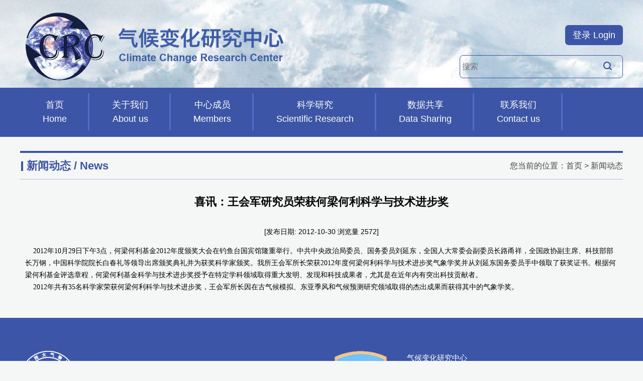

--- FILE ---
content_type: text/html; charset=UTF-8
request_url: https://ccrc.iap.ac.cn/news/detail?id=221
body_size: 2853
content:
<!doctype html>
<html lang="en">

<head>
    <meta http-equiv="Content-Type" content="text/html; charset=utf-8" />
    <meta name="viewport" content="width=device-width, initial-scale=1, maximum-scale=1, user-scalable=no">
        <meta name="csrf-token" content="CZYEIBecgYvtgtKEzBOCnG8LQuWlnzZN05MGhSaR">
    <title>气候变化研究中心 - 新闻动态</title>
    <link href="https://ccrc.iap.ac.cn/home/css/global.css?v=030621741 " rel="stylesheet" />
    <link href="https://ccrc.iap.ac.cn/home/css/article.css?v=159637334" rel="stylesheet" />
    
    <script src="https://ccrc.iap.ac.cn/home/js/jquery-1.12.4.min.js?v=071372234"></script>
    <script src="https://ccrc.iap.ac.cn/home/js/jquery.SuperSlide.2.1.1.js?v=890707308"></script>
    <script src="https://ccrc.iap.ac.cn/home/js/bootstrap.min.js?v=629157985"></script>

</head>

<body>
<header id="header">

    <div class="content container">
        <div class="logo">
            <img src="/storage/20210806/image/a99dbf2736db9ecc7e76d495161396056524.png" alt="">
        </div>
        <div class="header-r">
                        <div class="login">
                <a href="https://ccrc.iap.ac.cn/login">登录 Login</a>
            </div>
                        <div class="search">
                <form action="https://ccrc.iap.ac.cn/search" method="get">
                    <input type="text" name="title" placeholder="搜索" value="">
                    <button type="submit"></button>
                </form>
            </div>
        </div>
    </div>
    <nav>
                <ul id="nav" class="nav clearfix">
            <li class="nLi ">
                <h3><a href="/" >首页<span>Home</span></a></h3>
            </li>
                        <li class="nLi">
                <!-- 假设当前频道为“预告片”，手动或后台程序添加titOnClassName类名（默认是'on'），相当于设置参数defaultIndex:1。若同时设置参数returnDefault:true，则鼠标移走后0.3秒返回当前频道 -->
                <h3>
                                                                        <a href="https://ccrc.iap.ac.cn/about" >关于我们
                                                                    <span>About us</span>
                                                            </a>
                                            
                </h3>

                            </li>
                        <li class="nLi">
                <!-- 假设当前频道为“预告片”，手动或后台程序添加titOnClassName类名（默认是'on'），相当于设置参数defaultIndex:1。若同时设置参数returnDefault:true，则鼠标移走后0.3秒返回当前频道 -->
                <h3>
                                                                        <a href="javascript:void(0);" >中心成员
                                                                    <span>Members</span>
                                                            </a>
                                            
                </h3>

                                <ul class="sub">
                                        <li>
                                                                                    <a href="https://ccrc.iap.ac.cn/member?id=3">研究员
                                                                    </a>
                                                    
                    </li>
                                        <li>
                                                                                    <a href="https://ccrc.iap.ac.cn/member?id=4">副研究员
                                                                    </a>
                                                    
                    </li>
                                        <li>
                                                                                    <a href="https://ccrc.iap.ac.cn/member?id=5">博士后
                                                                    </a>
                                                    
                    </li>
                                    </ul>
                            </li>
                        <li class="nLi">
                <!-- 假设当前频道为“预告片”，手动或后台程序添加titOnClassName类名（默认是'on'），相当于设置参数defaultIndex:1。若同时设置参数returnDefault:true，则鼠标移走后0.3秒返回当前频道 -->
                <h3>
                                                                        <a href="javascript:void(0);" >科学研究
                                                                    <span>Scientific Research</span>
                                                            </a>
                                            
                </h3>

                                <ul class="sub">
                                        <li>
                                                                                    <a href="https://ccrc.iap.ac.cn/news?id=7">研究方向
                                                                            | Research direction
                                                                    </a>
                                                    
                    </li>
                                        <li>
                                                                                    <a href="https://ccrc.iap.ac.cn/project">在研项目
                                                                            | Projects
                                                                    </a>
                                                    
                    </li>
                                    </ul>
                            </li>
                        <li class="nLi">
                <!-- 假设当前频道为“预告片”，手动或后台程序添加titOnClassName类名（默认是'on'），相当于设置参数defaultIndex:1。若同时设置参数returnDefault:true，则鼠标移走后0.3秒返回当前频道 -->
                <h3>
                                                                                                        <a href="https://ccrc.iap.ac.cn/resource" >数据共享
                                                                            <span>Data Sharing</span>
                                                                    </a>
                            
                                            
                </h3>

                            </li>
                        <li class="nLi">
                <!-- 假设当前频道为“预告片”，手动或后台程序添加titOnClassName类名（默认是'on'），相当于设置参数defaultIndex:1。若同时设置参数returnDefault:true，则鼠标移走后0.3秒返回当前频道 -->
                <h3>
                                                                                                        <a href="https://ccrc.iap.ac.cn/contact" >联系我们
                                                                            <span>Contact us</span>
                                                                    </a>
                            
                                            
                </h3>

                            </li>
                    </ul>
    </nav>
    <script id="jsID" type="text/javascript">

        jQuery("#nav").slide({
            type:"menu",// 效果类型，针对菜单/导航而引入的参数（默认slide）
            titCell:".nLi", //鼠标触发对象
            targetCell:".sub", //titCell里面包含的要显示/消失的对象
            effect:"slideDown", //targetCell下拉效果
            // titOnClassName:'11',
            delayTime:300 , //效果时间
            defaultIndex:99,
            triggerTime:0, //鼠标延迟触发时间（默认150）
            returnDefault:false, //鼠标移走后返回默认状态，例如默认频道是“预告片”，鼠标移走后会返回“预告片”（默认false）
        });
    </script>
</header>

    <div class="news-container container mt26">
        <div class="bread">
            <h3>新闻动态 / News</h3>
            <p>您当前的位置：<a href="/">首页</a> > 新闻动态</p>
        </div>
        <div class="about-con">
            <h3>
                喜讯：王会军研究员荣获何梁何利科学与技术进步奖</h3><p style=" text-align:center; font-size:14px"><span>[发布日期:</span> 2012-10-30  <span>浏览量</span> 2572]</p>

            <span style="font-family: 楷体_gb2312"><span style="font-size: 16px">&nbsp;&nbsp;&nbsp; <span style="font-family: 仿宋_gb2312"><span style="font-size: 14px">2012年10月29日下午3点，何梁何利基金2012年度颁奖大会在钓鱼台国宾馆隆重举行。中共中央政治局委员、国务委员刘延东，全国人大常委会副委员长路甬祥，全国政协副主席、科技部部长万钢，中国科学院院长白春礼等领导出席颁奖典礼并为获奖科学家颁奖。我所王会军所长荣获2012年度何梁何利科学与技术进步奖气象学奖并从刘延东国务委员手中领取了获奖证书。根据何梁何利基金评选章程，何梁何利基金科学与技术进步奖授予在特定学科领域取得重大发明、发现和科技成果者，尤其是在近年内有突出科技贡献者。<br />
&nbsp;&nbsp;&nbsp; 2012年共有35名科学家荣获何梁何利科学与技术进步奖，王会军所长因在古气候模拟、东亚季风和气候预测研究领域取得的杰出成果而获得其中的气象学奖。</span></span></span></span>
        </div>
    </div>
<div class="footer">
    <div class="container">
        <div class="footer-l">
           <a href="http://bszs.conac.cn/sitename?method=show&id=544153F0E04D3AC8E053012819AC59BD"> <img src="/storage/20210806/image/6dcde36c19e9894b8f821053594f41726951.png" alt=""><img src="/storage/20210726/image/7bbc9eb4faed6b7667ca2036480f02114415.png" alt=""></a>
        </div>
        <div class="footer-r">
            <p>
                气候变化研究中心<br>
                邮 箱：ccrc-iap@mail.iap.ac.cn<br>
                邮 编：100029<br>
                地 址：中国北京市朝阳区德胜门外祁家豁子华严里40号　<br>
            </p>
        </div>
    </div>
</div>
</body>
</html>


--- FILE ---
content_type: text/css
request_url: https://ccrc.iap.ac.cn/home/css/global.css?v=030621741
body_size: 431
content:
@charset "utf-8";
/* CSS Document */
/*YUI reset*/
body,div,dl,dt,dd,ul,ol,li,h1,h2,h3,h4,h5,h6,pre,form,fieldset,input,button,textarea,p,blockquote,th,td{padding:0;margin:0;}
body, button, input, select, textarea {font: 12px/1.5 tahoma,arial,Microsoft YaHei;}
table {border-collapse:collapse; border-spacing:0;}
i,em{font-style:normal;}
img{ border:0; vertical-align:bottom;}
li{list-style:none;}
h1,h2,h3,h4,h5,h6,small{font-size:100%;}
a{ text-decoration:none; color:#666; cursor:pointer; outline:0; }
a:hover{ text-decoration:none; }
.clearfix:after {
    clear: both;
    content: "";
    display: table;
}
.clearfix {
	clear:both;
}
/*end YUI reset*/

--- FILE ---
content_type: text/css
request_url: https://ccrc.iap.ac.cn/home/css/article.css?v=159637334
body_size: 5473
content:
body {



    background-color: #f5f7f6;



}



#header {



    height: 275px;



    background: url(../images/header-bg.jpg) no-repeat top center;



}





#header .content {



    height: 175px;



}





.container {



    width: 1200px;



    margin: 0 auto;



    overflow: hidden;



}





.carousel {



    margin-top: 20px;



    height: 480px;



    background-color: #3270b9;



}



.logo {



    padding-top: 25px;



    float: left;



}



.header-r {



    float: right;



    width: 400px;



    padding-top: 50px;



}





.login {



    float: right;



    margin-bottom: 20px;



}



.login a {



    display: inline-block;



    width: 115px;



    height: 40px;



    background-color: #3d55a7;



    font-size: 18px;



    color: #fff;



    border-radius: 7px;



    line-height: 40px;



    text-align: center;



}



.search {



    float: right;



    width: 323px;



    height: 44px;



    border: 1px solid #3d55a7;



    border-radius: 7px;



}



.search input {



    background: none;



    border: none;



    width: 280px;



    height: 44px;



    line-height: 44px;



    outline: none;



    padding-left: 4px;



    float: left;



    font-size: 16px;





}



.search button {



    width: 38px;



    height: 40px;



    background: url(../images/ico-2.png) no-repeat left center;



    float: right;



    border: none;



    cursor: pointer;



}





.middle-area {



    float: left;



    width: 674px;



}



.mt20 {



    margin-top: 20px;



}



.mb20 {



    margin-bottom: 20px;



}



.news {

}





.title {



    height: 38px;



    line-height: 38px;



    border-bottom: 2px solid #b3bdd9;



    margin-bottom: 20px;



}



.title span {



    float: left;



    color: #222;



    font-size: 18px;



    background: url(../images/ico-3.jpg) no-repeat 0px center;



    display: block;



    padding-left: 8px;



    font-weight: bold;



}



.title a {



    float: right;



    font-size: 14px;



    color: #444;



}





.title a:hover {



    color: #3270b9;



}



.news-top {



    width: 650px;



    height: 152px;



    background: #ced5e5;



    padding: 12px;



}



.news-top img {



    float: left;



    width: 250px;



    height: 152px;



}



.new-r {



    float: right;



    width: 390px;



    height: 150px;



}



.new-r a {



    display: block;



    color: #3270b9;





}



.new-r strong {



    display: block;



    margin-bottom: 4px;



    font-size: 18px;



    line-height: 28px;



}



.new-r strong a {



    color: #222222;



}



.new-r strong a:hover {



    color: #3270b9;



}



.new-r span {



    line-height: 22px;



    font-size: 14px;



    color: #222222;



    display: block;



    margin-bottom: 20px;



}



.new-bottom {



    padding-bottom: 10px;



}



.new-bottom ul {



    padding-top: 4px;



}



.new-bottom ul li {



    height: 32px;



    line-height: 32px;



    background: url(../images/ico-5.png) no-repeat 2px center;



    padding-left: 21px;



    font-size: 16px;





}



.new-bottom ul li span {



    color: #222222;



    float: right;



    font-size: 14px;



}



.new-bottom ul li a {



    color: #222222;



    float: left;



}



.new-bottom ul li a:hover {



    text-decoration: underline;



}





.con-r {



    width: 506px;



    float: right;



}



.notice {



    padding-top: 20px;



}



.title-r {



    height: 40px;



    line-height: 40px;



    background-color: #3d55a7;



}



.title-r span {



    color: #fff;



    padding-left: 16px;



    font-size: 18px;





}



.title-r a {



    float: right;



    color: #fff;



    font-size: 14px;



    margin-right: 20px;



}



.title-r a:hover {



    color: #ced5e5;



}





.notice {

    margin-bottom: 20px;

}



.notice ul {



    background-color: #fff;



    padding-top: 18px;



    padding-bottom: 1px;



}



.notice ul li {



    height: 54px;



    margin-bottom: 16px;



    padding: 0 20px 0 18px;



}



.notice ul li span {



    text-align: center;



    height: 52px;



    width: 55px;



    border: 1px solid #e6e6e6;



    display: block;



    float: left;



    background-color: #3d55a7;



    color: #fff;



    font-weight: bold;



}



.notice ul li span strong {



    display: block;



    background-color: #fff;



    color: #ff9c00;



    font-size: 20px;





}



.notice ul li a {



    width: 390px;



    display: block;



    float: right;



    line-height: 28px;



    font-size: 16px;



    color: #444;



}





.notice ul li a:hover {



    color: #3270b9;



}





.links {



    background-color: #ffffff;



}



.links ul {



    padding: 10px;



}



.links ul li {



    line-height: 32px;



    padding-left: 26px;



    background: url(../images/ico-6.png) no-repeat left center;



}



.links ul li a {



    color: #222;



    font-size: 16px;



}



.links ul li a:hover {



    color: #3270b9;



}



.footer {



    height: 186px;



    background-color: #3d55a7;



    padding-top: 66px;



}



.footer-l {



    float: left;



}



.footer-l img {



    margin-right: 20px;



    float: left;



}



.footer-r {



    float: left;



    padding-left: 20px;



    line-height: 28px;



    color: #fff;



    font-size: 15px;



}



#nav {



    height: 78px;



    width: 1200px;



    margin: 0 auto;



}



nav {

    background-color: #3d55a7;

    width: 100%;

}



.clearfix:after {

    content: ".";

    display: block;

    height: 0;

    clear: both;

    visibility: hidden;

}



.nav {

    padding: 10px 20px;

    line-height: 28px;

    position: relative;

    z-index: 1;

}



.nav a {

    color: #fff;

}



.nav .nLi {

    float: left;

    position: relative;

    display: inline;

    background: url(../images/ico-1.jpg) no-repeat right center;

    text-align: center;

    font-size: 18px;

}



.nav .nLi h3 {

    float: left;

    font-weight: normal;

}



.nav .nLi h3 a {

    display: block;

    padding: 10px 45px;

    font-size: 18px;

}



.nav .nLi h3 a span {



    display: block;



}



.nav .sub {

    display: none;

    width: 100%;

    left: 0;

    top: 76px;

    position: absolute;

    background: #2e479d;

    line-height: 26px;

    padding: 5px 0 0;

}



.nav .sub li {

    zoom: 1;

    border-bottom: 1px solid #3d55a7;

    height: 34px;

    line-height: 34px;

}



.nav .sub a {

    display: block;

    padding: 0 10px;

    font-size: 16px;

    text-align: left;

}



.nav .sub a:hover {

    color: #fff;

}



.nav .on h3 a {

    background: #5770c7;

    color: #fff;

}



.nav .nLi.li-last {



    background: none;



}





.slideBox {

    width: 1200px;

    height: 480px;

    overflow: hidden;

    position: relative;

    border: 1px solid #ddd;

}



.slideBox .hd {

    height: 12px;

    text-align: center;

    line-height: 999;

    overflow: hidden;

    position: absolute;

    right: 8px;

    bottom: 15px;

    z-index: 1;

}



.slideBox .hd ul {

    overflow: hidden;

    zoom: 1;

    float: left;

}



.slideBox .hd ul li {

    float: left;

    margin-right: 8px;

    width: 12px;

    height: 12px;

    line-height: 999px;

    border-radius: 50%;

    text-align: center;

    background: #fff;

    cursor: pointer;

}



.slideBox .hd ul li.on {

    background: #1938a1;

    color: #fff;

}



.slideBox .bd {

    position: relative;

    height: 100%;

    z-index: 0;

}



.slideBox .bd li {

    zoom: 1;

    vertical-align: middle;

}



.slideBox .bd img {

    width: 1200px;

    height: 480px;

    display: block;

}



.slideBox .bd li p {



    position: absolute;



    bottom: 20px;



    left: 20px;



    



    background-color:rgba(61,85,167,0.55);





    line-height: 34px;



    color: #fff;



    font-size: 18px;



    padding: 10px 15px;



    width: 500px;

	text-align:center;



}



.mt26 {



    margin-top: 26px;



}



.bread {



    border-top: 4px solid #3d55a7;



    border-bottom: 1px solid #b4beda;



    height: 52px;



    line-height: 52px;



    background: url(../images/ico-3.jpg) no-repeat 2px center;



    margin-bottom: 22px;



}





.bread h3 {



    float: left;



    padding-left: 13px;



    color: #3d55a7;



    font-size: 22px;



}





.bread p {



    float: right;



    font-size: 16px;



    color: #444444;



}





.bread p a {



    color: #444444;



}





.news-list {

}



.news-list .ul-list li {



    overflow: hidden;



    margin-bottom: 24px;



}



.news-list .ul-list li img {



    float: left

}



.news-list .ul-list li .new-r {



    width: 924px;



}



.ul-list {



    overflow: hidden

}



.ul-list img {



    width: 240px

}



.page {



    text-align: center;



    margin-bottom: 28px;



}



.page li {



    display: inline-block;

}



.page a, .page span {



    display: inline-block;



    padding: 0 8px;



    height: 22px;



    text-align: center;



    line-height: 22px;



    margin-right: 4px;



    color: #333333;



}



.page li.active span {



    background: #023979;



    color: #fff;



}



.page a {



    background-color: #fff;



    border: 1px solid #efefef;



}



.page a.on {



    background-color: #023979;



    color: #fff;



}



.member-container {



    min-height: 400px;



}



.member-container .right-content {



    float: left;



    margin-left: 20px;



    width: 868px;



    background-color: #fff;





}



.member-container .bread {



    border: 0 solid;



    border-bottom: 1px solid #bbc3e0;



    padding: 0 10px;



    background-position: 10px center;



}





.sub-nav {



    width: 312px;



    float: left;



    background-color: #fff;



}



.sub-nav h3 {



    height: 58px;



    font-size: 24px;



    line-height: 58px;



    text-indent: 28px;



    color: #fff;



    background: url('../images/sub-title.png') no-repeat;



    padding: 0;



    margin: 0;



}



.sub-nav ul li {



    height: 65px;



    border-bottom: 1px solid #efefef;



    line-height: 65px;



    position: relative;



    text-indent: 20px;



    font-size: 18px;



}



.sub-nav ul li a {



    display: block;



    color: #444;



}



.sub-nav ul li i {



    font-size: 18px;



    color: #444;



    font-weight: bold;



    position: absolute;



    right: 23px;



    top: 0px;



}



.sub-nav ul li.active a,

.sub-nav ul li:hover a {



    color: #3d55a7;



    font-weight: bold;



}



.sub-nav ul li.active i,

.sub-nav ul li:hover i {



    color: #3d55a7;



}



.member-list {



    width: 792px;



    padding: 0px 0 20px 20px;



}



.member-list .item {



    margin-bottom: 20px;



    overflow: hidden;



}



.member-list .item img {



    float: left;



    width: 180px;







}



.member-list .item-r {



    float: right;



    width: 580px;



}



.member-list .item-r .header {



    color: #222222;



    font-size: 18px;



    line-height: 38px;



}



.member-list .item-r .header span {



    font-weight: bold;



}



.member-list .item-r p {



    color: #222222;



    font-size: 16px;



    line-height: 30px;



}



.member-list .item-r a {



    color: #3d55a7;



    font-size: 16px;



    line-height: 30px;



    text-decoration: underline;



    font-weight: bold;



}





.contact {

    margin-bottom: 50px;

}



.contact-con {



    padding-bottom: 10px;



}



.contact-con h3 {



    font-size: 24px;



    color: #141f40;



}



.contact-con p {



    color: #444444;



    font-size: 16px;



    line-height: 36px;



}





.login-view {



    width: 386px;



    min-height: 300px;



    background: #fff;



    height: auto !important;



    border: 1px solid #F5F3EF;



    position: relative;



    line-height: 1.5;



    color: #333;



    margin: 100px auto;



}



.login-view .header {



    overflow: hidden;



    padding: 0px 0 10px;





    color: #999;



    text-align: center;



    font-size: 18px;



    display: flex;



}



.login-view .header .nbsp {



    width: 1px;



    height: 20px;



    background: #ddd;



    margin-left: 30px;



    font-size: 18px;



    color: #333;



    letter-spacing: 0;



    line-height: 18px;



}



.login-view .header span {



    width: 50%;



    float: left;



    background-color: #3270b9;



    height: 40px;



    line-height: 40px;



    text-align: center;



    color: #fff;



}



.login-view .header a {



    float: left;



    background-color: #ced5e5;



    height: 40px;



    line-height: 40px;



    text-align: center;



    width: 50%;



}



.login-view input {



    width: 80%;



    height: 38px;



    border: 1px solid #ced5e5;



    margin: 20px auto 20px;



    display: block;



    padding: 0 4px;



    font-size: 14px;



}



.login-view button#btn {

	height:30px;

	border-radius:5px;

	margin-left: 35px;



    width: 100px;



    border: none;



    background-color: #2e479d;



    color: #fff;



    cursor: pointer;



}





.about-con {



    padding: 0 10px 50px;



}



.about-con h3 {



    text-align: center;



    font-size: 22px;



    line-height: 46px;

	margin-bottom:20px



}



.about-con p {



    /*text-indent: 2em;*/



    line-height: 32px;



    font-size: 16px;



    margin-bottom: 10px;



}



.about-con img {



    display: block;



    max-width: 1180px;



    margin: 0 auto 20px;



}



.down {



    text-align: center;



    margin-bottom: 10px;



}



.down a {



    display: inline-block;



    width: 100px;



    height: 32px;



    line-height: 32px;



    background-color: #3d55a7;



    color: #fff;



    font-size: 16px;



}





.new-n {



    height: 150px;



}



.new-n a {



    display: block;



    color: #3270b9;





}



.new-n strong {



    display: block;



    margin-bottom: 4px;



    font-size: 18px;



    line-height: 28px;



}



.new-n strong a {



    color: #222222;



}



.new-n strong a:hover {



    color: #3270b9;



}



.new-n span {



    line-height: 22px;



    font-size: 14px;



    color: #222222;



    display: block;



    margin-bottom: 20px;



}



.member-con {

    margin-bottom: 50px;

    overflow: hidden;

    min-height: 500px;

}



.member-con img {

    float: left;

    width: 180px;

}



.member-c-r {

    float: right;

    width: 1000px;

}



.member-c-r span {

    font-size: 18px;

    font-weight: bold;

    line-height: 40px;

}



.member-c-r p {

    font-size: 16px;

    line-height: 28px;

    margin-bottom: 10px;

}



.layout-con {

    margin: 0 auto;

    background: #fff;

    padding: 20px;

}



.layout-con .con-header {

    text-align: center;

}



.layout-con .con-header .con-title {

    margin-bottom: 30px;

}



.layout-con .con-header .con-title p {

    font-size: 24px;

    color: #0a2830;

    line-height: 48px;

    text-indent: 0;

}



.layout-con .con-header .con-title span {

    display: block;

    line-height: 18px;

    font-size: 14px;

    color: #444;

    margin-bottom: 12px;

}



.layout-con .con-header .con-title hr {

    width: 90px;

    height: 0px;

    background: #bebebe;

    overflow: hidden;

    margin: auto;

}



.layout-con .con-header .con-nav {

    padding-bottom: 24px;

    border-bottom: 1px solid #999;

    margin-bottom: 58px;

}



.layout-con .con-header .con-nav ul {

    overflow: hidden;

}



.layout-con .con-header .con-nav ul li {

    float: left;

    border: 1px solid #fff;

    -webkit-border-radius: 15px;

    -moz-border-radius: 15px;

    border-radius: 15px;

    height: 28px;

    line-height: 28px;

    padding: 0 16px;

    font-size: 16px;

    margin-bottom: 10px;



}



.layout-con .con-header .con-nav ul li a {

    color: #444;



}



.layout-con .con-header .con-nav ul li.on {

    border: 1px solid #999;



}



.layout-con .con-info p {

    line-height: 24px;

    color: #444;

    margin-bottom: 24px;



}



.layout-con .con-info img {

    max-width: 100%;



}



.paging1 {

    padding: 3em 0 0 !important;

    text-align: center;



}



.pagination {

    display: inline-block;

    padding-left: 0;

    margin: 20px 0;

    border-radius: 4px;



}



.pagination > li {

    display: inline;



}



.pagination > li > a,

.pagination > li > span {

    position: relative;

    float: left;

    padding: 6px 12px;

    margin-left: -1px;

    line-height: 1 .42857143;

    color: #337ab7;

    text-decoration: none;

    background-color: #fff;

    border: 1px solid #ddd;

}



.pagination > li:first-child > a,

.pagination > li:first-child > span {

    margin-left: 0;

    border-top-left-radius: 4px;

}

.on_hide {

    display: none;

}



.on_show {

    display: block;

}



.pagination > li:last-child > a,

  .pagination > li:last-child > span {

    border-top-right-radius: 4px;

    border-bottom-right-radius: 4px;

  }

  .pagination > li > a:hover,

  .pagination > li > span:hover,

  .pagination > li > a:focus,

  .pagination > li > span:focus {

    color: #23527c;

    background-color: #eee;

    border-color: #ddd;

  }

  .pagination > .active > a,

  .pagination > .active > span,

  .pagination > .active > a:hover,

  .pagination > .active > span:hover,

  .pagination > .active > a:focus,

  .pagination > .active > span:focus {

    z-index: 2;

    color: #fff;

    cursor: default;

    background-color: #337ab7;

    border-color: #337ab7;

  }

  .pagination > .disabled > span,

  .pagination > .disabled > span:hover,

  .pagination > .disabled > span:focus,

  .pagination > .disabled > a,

  .pagination > .disabled > a:hover,

  .pagination > .disabled > a:focus {

    color: #777;

    cursor: not-allowed;

    background-color: #fff;

    border-color: #ddd;

  }

  .pagination-lg > li > a,

  .pagination-lg > li > span {

    padding: 10px 16px;

    font-size: 18px;

  }

  .pagination-lg > li:first-child > a,

  .pagination-lg > li:first-child > span {

    border-top-left-radius: 6px;

    border-bottom-left-radius: 6px;

  }

  .pagination-lg > li:last-child > a,

  .pagination-lg > li:last-child > span {

    border-top-right-radius: 6px;

    border-bottom-right-radius: 6px;

  }

  .pagination-sm > li > a,

  .pagination-sm > li > span {

    padding: 5px 10px;

    font-size: 12px;

  }

  .pagination-sm > li:first-child > a,

  .pagination-sm > li:first-child > span {

    border-top-left-radius: 3px;

    border-bottom-left-radius: 3px;

  }

  .pagination-sm > li:last-child > a,

  .pagination-sm > li:last-child > span {

    border-top-right-radius: 3px;

    border-bottom-right-radius: 3px;

  }

  .w1240 {

    width: 1240px;

    margin: 0 auto;

  }

  .header-top {

    overflow: hidden;

    width: 1240px;

    margin: 0 auto;

  }

  .header-top .logo {

    width: 50%;

    float: left;

  }

  .header-top .logo img {

    width: 90%;

  }

  .header-top .right {

    width: 300px;

    float: right;

    text-align: right;

  }

  .header-top .right span {

    margin-right: 5px;

  }

  .header-top .btn-login {

    background-color: #ff7108;

    font-size: 14px;

    color: #fff;

    font-weight: bold;

    cursor: pointer;

    padding: 3px 16px;

    border-radius: 2px;

    line-height: 1.4em;

    margin-top: 30px;

  }

  .header-top .btn-login.grey {

    background: #0a2830;

    padding: 3px 10px;

    margin-left: 10px;

  }

  .header-top .search {

    margin-top: 13px;

    height: 27px;

    border: 1px solid #c9c9c9;

    border-radius: 13px;

    padding: 2px 0 2px 10px;

    position: relative;

    display: flex;

  }

  .header-top .search input {

    display: block;

    width: 190px;

    height: 21px;

    padding: 2px 6px;

    font-size: 14px;

    line-height: 1.42857143;

    color: #555;

    border: none;

  }

  .header-top .search button {

    display: block;

    width: 28px;

    height: 28px;

    position: absolute;

    right: 0;

    top: 0;

    background: url("../images/search-ico.png") center no-repeat;

    text-indent: -9999px;

    overflow: hidden;

    cursor: pointer;

  }





  .content-box {

    overflow: hidden;

  }

  .content-box .layout-top {

    margin-top: 20px;

    height: 346px;

    overflow: hidden;

  }

  .content-box .layout-top .list-notice {

    width: 320px;

    float: left;

  }

  .content-box .layout-top .list-notice .list-view {

    height: 315px;

  }

  .content-box .layout-top .banner {

    width: 900px;

    height: 346px;

    float: left;

    margin-left: 20px;

  }

  .content-box .layout-top .slideBox {

    width: 900px;

    height: 346px;

    overflow: hidden;

    position: relative;

  }

  .content-box .layout-top .slideBox .hd {

    height: 4px;

    overflow: hidden;

    position: absolute;

    left: 0px;

    bottom: 15px;

    z-index: 1;

    width: 560px;

    display: block;

  }

  .content-box .layout-top .slideBox .hd ul {

    overflow: hidden;

    zoom: 1;

    text-align: center;

  }

  .content-box .layout-top .slideBox .hd ul li {

    display: inline-block;

    margin-right: 5px;

    width: 18px;

    height: 4px;

    line-height: 9999px;

    text-align: center;

    background: #fff;

    cursor: pointer;

  }

  .content-box .layout-top .slideBox .hd ul li.on {

    background: #ff7108;

  }

  .content-box .layout-top .slideBox .bd {

    position: relative;

    height: 100%;

    z-index: 0;

  }

  .content-box .layout-top .slideBox .bd li {

    zoom: 1;

    vertical-align: middle;

    width: 900px;

    height: 346px;

  }

  .content-box .layout-top .slideBox .bd img {

    width: 560px;

    height: 346px;

    display: block;

    float: left;

  }

  .content-box .new-info-block {

    box-sizing: border-box;

    background: url("../images/nzc.png") 200px 301px #efefef no-repeat;

    width: 320px;

    height: 346px;

    float: right;

    padding: 30px 30px;

  }

  .content-box .new-info-block h3 {

    font-size: 16px;

    line-height: 26px;

    color: #222;

    text-align: center;

  }

  .content-box .new-info-block h3 small {

    font-size: 12px;

    color: rgba(68,68,68,0.64);

    display: block;

  }

  .content-box .new-info-block .text {

    font-size: 14px;

    margin-top: 20px;

    line-height: 24px;

  }

  .content-box .new-info-block .href {

    text-align: right;

  }

  .content-box .new-info-block .href a {

    color: #ff7108;

  }

  .layout-body {

    margin-top: 20px;

  }

  .layout-body .layout-left {

    width: 320px;

    float: left;

  }

  .layout-body .layout-left .img {

    position: relative;

    margin-bottom: 20px;

  }

  .layout-body .layout-left .img img {

    width: 100%;

    vertical-align: top;

  }

  .layout-body .layout-left .img p {

    position: absolute;

    bottom: 0;

    left: 0;

    right: 0;

    height: 49px;

    font-size: 16px;

    color: #fff;

    background: rgba(0,0,0,0.51);

    text-align: center;

    padding-top: 5px;

  }

  .layout-body .layout-center {

    width: 560px;

    float: left;

    margin-left: 20px;

  }

  .layout-body .layout-center .new-row {

    padding: 20px 5px 10px 20px;

    overflow: hidden;

    background: #f1f1f1;

  }

  .layout-body .layout-center .new-row img {

    float: left;

  }

  .layout-body .layout-center .new-row .cont {

    margin-left: 260px;

  }

  .layout-body .layout-center .new-row .cont h4 {

    font-size: 16px;

    color: #222;

  }

  .layout-body .layout-center .new-row .cont p {

    font-size: 14px;

    margin-top: 10px;

    margin-bottom: 10px;

    color: #222;

  }

  .layout-body .layout-center .new-row .cont a {

    color: #ff7108;

  }

  .layout-body .layout-right {

    width: 320px;

    float: right;

  }

  .layout-body .layout-right .map {

    /*overflow: hidden;*/

    margin-bottom: 20px;

  }

  .layout-body .layout-right .map img {

    display: block;

    margin: 12px auto;

    vertical-align: top;

  }

  .partner .info {

    padding: 20px 0;

  }

  .partner .info img {

    margin: 6px 0 6px 50px;

  }

  .link .info {

    padding: 20px 0;

  }

  .link .info a {

    font-size: 14px;

    padding-right: 44px;

    position: relative;

    white-space: normal;

    display: inline-block;

    margin-bottom: 10px;

    color: #222;

  }

  .link .info a:hover {

    color: #ff7108;

  }

  .link .info a:after {

    content: '/';

    position: absolute;

    right: 20px;

    top: -1px;

    color: #bcbcbc;

  }



  .content-about {

    background: url("../images/about-bg.jpg") no-repeat top center;

    padding-top: 80px;

  }

  .tabinfo {

    overflow: hidden;



    padding-bottom: 80px;

  }

  .tabinfo .info-list {

    float: left;

    width: 300px;

  }

  .tabinfo .info-list ul {

    overflow: hidden;

  }

  .tabinfo .info-list ul li {

    width: 300px;

    height: 38px;

    line-height: 38px;

    text-align: center;

    background: #b4beda;

    margin-bottom: 22px;

  }

  .tabinfo .info-list ul li a {

    font-size: 16px;

    color: #fff;

  }

  .tabinfo .info-list ul li.on {

    background: #3d55a7;

  }

  .tabinfo .info-box {

    float: right;

    width: 900px;

  }

  .tabinfo .info-box .people ul li {

    float: left;

    margin-left: 30px;

    width: 270px;

    height: 342px;

    background: #efefef;

    margin-bottom: 30px;

    padding-top: 16px;

  }

  .tabinfo .info-box .people ul li a {

    display: block;

    color: #444;

    font-size: 14px;

  }

  .tabinfo .info-box .people ul li a img {

    width: 180px;

    height: 180px;

    display: block;

    margin: 0 auto 6px;

  }

  .tabinfo .info-box .people ul li a p {

    line-height: 20px;

    margin-top: 6px;

  }

  .tabinfo .info-box .people ul li a span {

    display: block;

    text-align: center;

    line-height: 24px;

  }

  .tabinfo .info-box .people ul li a i {

    display: block;

    padding: 0 10px;

  }

  .tabinfo .info-box .people-info {

    padding-left: 30px;

  }

  .tabinfo .info-box .people-info p {

    /*line-height: 24px;

    color: #444;

    font-size: 14px;*/

  }

  .tabinfo .info-box .people-info p strong{

	  font-size:18px; line-height:28px; margin-right:10px}

  .leader-info ul {

    overflow: hidden;

  }

  .leader-info ul li {

    float: left;

    width: 302px;

    height: auto;

    background: #efefef;

    text-align: center;

    margin: 0 140px;

    padding-top: 10px;

  }

  .leader-info ul li p {

    line-height: 28px;

    font-size: 14px;

    color: #444;

    height: 56px;

    margin-bottom: 10px;

  }

  .leader-info ul li p strong {

    display: block;

    font-size: 16px;

    color: #444;

  }

  .leader-info ul li img {

    display: block;

    margin: 0 auto;

  }

  .leader-info ul li span {

    display: block;

    font-size: 14px;

    color: #444;

    text-align: center;

    padding: 10px 30px 20px;

  }

  .news-list.m-block .list-view {

    background: #fff;

    border-top: 1px solid #999;

    padding-top: 30px;

  }

  .contact-info {

    border-top: 1px solid #999;

    color: #444;

  }

  .contact-info h3 {

    line-height: 80px;

    text-align: center;

    font-size: 24px;

  }

  .contact-info p {

    line-height: 24px;

    padding-left: 320px;

  }

  .contact-info .map {

    margin: 50px auto;

    max-width: 750px;

  }

  .new-info {

    border-top: 1px solid #999;

    padding-top: 30px;

  }

  .new-info .news-title {

    text-align: center;

    margin-bottom: 24px;

  }

  .new-info .news-title p {

    color: #444;

    font-size: 18px;

    margin-bottom: 10px;

  }

  .new-info .news-title span {

    display: block;

    font-size: 14px;

    color: #666;

  }

  .new-info .new-con {

    line-height: 24px;

    color: #444;

  }

  .new-info .new-con img {

    max-width: 100%;

    margin: 20px 0;

  }

  .layout-con .con-header .con-title p a {

    color: #0a2830;

  }

  .login-info {

    border-top: 1px solid #999;

    padding-top: 30px;

  }

  .login-info .login-box {

    width: 452px;

    margin: 30px auto;

  }

  .login-info .login-box div {

    height: 42px;

    margin-bottom: 20px;

  }

  .login-info .login-box div input {

    height: 40px;

    border: 1px solid #ff7108;

    -webkit-border-radius: 5px;

    -moz-border-radius: 5px;

    border-radius: 5px;

    padding: 0 5px;

  }

  .login-info .login-box div input.inp1 {

    width: 440px;

  }

  .login-info .login-box div input.inp2 {

    width: 160px;

    float: left;

  }

  .login-info .login-box div img {

    float: left;

    margin-left: 16px;

    height: 40px;

    border: 1px solid #ff7108;

    -webkit-border-radius: 5px;

    -moz-border-radius: 5px;

    border-radius: 5px;

  }

  .login-info .login-box div span {

    float: right;

    line-height: 42px;

    color: #444;

  }

  .login-info .login-box button {

    width: 126px;

    height: 40px;

    border-radius: 5px;

    color: #fff;

    font-size: 14px;

    border: none;

    background: #ff7108;

    font-weight: bold;

    cursor: pointer;

  }

  .personal-info {

    background: #f1f1f1;

    padding: 0 10px 0;

  }

  .personal-info .personal-top {

    overflow: hidden;

  }

  .personal-info .personal-top .tit {

    line-height: 56px;

    font-size: 14px;

    color: #444;

    font-weight: bold;

    text-align: center;

  }

  .personal-info .personal-top .revise-header {

    float: left;

    width: 270px;

    padding-bottom: 20px;

  }

  .personal-info .personal-top .revise-header .picter {

    width: 180px;

    height: 180px;

    text-align: center;

    position: relative;

    margin: 0 auto;

    overflow: hidden;

  }

  .personal-info .personal-top .revise-header .picter .file {

    position: absolute;

    left: 0;

    top: 0;

    right: 0;

    bottom: 0;

    opacity: 0;

    text-indent: -999px;

  }

  .personal-info .personal-top .revise-header .picter img {

    width: 100%;

    height: 100%;

  }

  .personal-info .personal-top .revise-header .picter span {

    width: 100%;

    height: 32px;

    background: rgba(0,0,0,0.5);

    color: #fff;

    text-align: center;

    line-height: 32px;

    position: absolute;

    bottom: 0;

    left: 0;

  }

  .personal-info .personal-top .revise-basic {

    float: left;

    width: 502px;

  }

  .personal-info .personal-top .revise-basic .clear {

    overflow: hidden;

    margin-bottom: 10px;

  }

  .personal-info .personal-top .revise-basic .clear input {

    width: 268px;

    height: 26px;

    border: 1px solid #cdcdcd;

    float: left;

  }

  .personal-info .personal-top .revise-basic .clear textarea {

    width: 268px;

    height: 70px;

    border: 1px solid #cdcdcd;

    float: left;

    outline: none;

  }

  .personal-info .personal-top .revise-basic .clear span {

    width: 200px;

    text-align: right;

    float: left;

    line-height: 28px;

  }

  .personal-info .personal-top .revise-password {

    float: right;

    width: 338px;

  }

  .personal-info .personal-top .revise-password .clear {

    overflow: hidden;

    margin-bottom: 10px;

  }

  .personal-info .personal-top .revise-password .clear input {

    width: 143px;

    height: 26px;

    border: 1px solid #cdcdcd;

    float: left;

  }

  .personal-info .personal-top .revise-password .clear span {

    width: 180px;

    text-align: right;

    float: left;

    line-height: 28px;

  }

  .personal-info .personal-bottom {

    padding-bottom: 30px;

  }

  .personal-info .personal-bottom .tit {

    line-height: 56px;

    font-size: 16px;

    color: #444;

    font-weight: bold;

    text-align: left;

  }

  .personal-info .personal-bottom .editor textarea {

    width: 100%;

    height: 500%;

    border: 1px solid #cdcdcd;

    outline: none;

    line-height: 20px;

  }

  .personal-info .personal-bottom .inp-sub {

    color: #fff;

    font-size: 14px;

    width: 124px;

    height: 34px;

    background: #0a2830;

    border-radius: 5px;

    display: block;

    margin: 10px auto;

    cursor: pointer;

  }

  .iphone {

    display: none;

  }

  .error {

    position: absolute;

    left: 50%;

    top: 50%;

    width: 300px;

    height: 80px;

    margin: -40px 0 0 -150px;

    background: rgba(255,255,255,0.8);

    border: 1px solid #ccc;

    box-shadow: 0 2px 4px 0 rgba(0,0,0,0.05);

  }

  .error p {

    line-height: 80px;

    text-align: center;

    font-size: 14px;

    color: #ff7108;

  }





.help-block{

	margin-bottom: 0!important;

    line-height: 18px!important;

    font-size: 12px!important;

    color: #009688!important}















